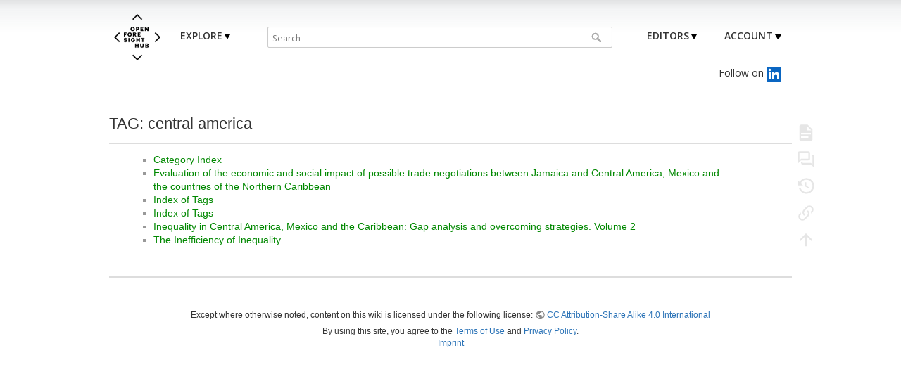

--- FILE ---
content_type: text/html; charset=utf-8
request_url: https://openforesighthub.org/doku.php?id=category:central_america&do=showtag&tag=central_america
body_size: 5939
content:
<!DOCTYPE html>
<html lang="en" dir="ltr" class="no-js">
<head>
    <meta charset="utf-8" />
    <title>category:central_america [Open Foresight Hub]</title>
    <script>(function(H){H.className=H.className.replace(/\bno-js\b/,'js')})(document.documentElement)</script>
    <meta name="generator" content="DokuWiki"/>
<meta name="theme-color" content="#008800"/>
<meta name="robots" content="noindex,nofollow"/>
<link rel="search" type="application/opensearchdescription+xml" href="/lib/exe/opensearch.php" title="Open Foresight Hub"/>
<link rel="start" href="/"/>
<link rel="contents" href="/doku.php?id=category:central_america&amp;do=index" title="Sitemap"/>
<link rel="manifest" href="/lib/exe/manifest.php"/>
<link rel="alternate" type="application/rss+xml" title="Recent Changes" href="/feed.php"/>
<link rel="alternate" type="application/rss+xml" title="Current namespace" href="/feed.php?mode=list&amp;ns=category"/>
<link rel="alternate" type="text/html" title="Plain HTML" href="/doku.php?do=export_xhtml&amp;id=category:central_america"/>
<link rel="alternate" type="text/plain" title="Wiki Markup" href="/doku.php?do=export_raw&amp;id=category:central_america"/>
<link rel="stylesheet" href="/lib/exe/css.php?t=dokuwiki&amp;tseed=6b621441232d50761a5087a82311f6c3"/>
<!--[if gte IE 9]><!-->
<script >/*<![CDATA[*/var NS='category';var JSINFO = {"move_renameokay":false,"id":"category:central_america","namespace":"category","ACT":"showtag","useHeadingNavigation":0,"useHeadingContent":0};
/*!]]>*/</script>
<script src="/lib/exe/jquery.php?tseed=f0349b609f9b91a485af8fd8ecd4aea4" defer="defer">/*<![CDATA[*/
/*!]]>*/</script>
<script src="/lib/exe/js.php?t=dokuwiki&amp;tseed=6b621441232d50761a5087a82311f6c3" defer="defer">/*<![CDATA[*/
/*!]]>*/</script>
<!--<![endif]-->
    <meta name="viewport" content="width=device-width,initial-scale=1" />
    <link rel="shortcut icon" href="/lib/tpl/dokuwiki/images/favicon.ico" />
<link rel="apple-touch-icon" href="/lib/tpl/dokuwiki/images/apple-touch-icon.png" />
    	<!-- davidpjonker: insert to link tags -->
    <link href="https://fonts.googleapis.com/css2?family=Open+Sans:wght@100;200;300;400;600&display=swap" rel="stylesheet">
    <link href="https://fonts.googleapis.com/css2?family=Montserrat:wght@400;700&display=swap" rel="stylesheet">
</head>

<body>
    <div id="dokuwiki__site">
	<div id="dokuwiki__top" class="site dokuwiki mode_showtag tpl_dokuwiki  notFound   ">

        
<!-- ********** HEADER ********** -->
<header id="dokuwiki__header"><div class="pad group">

    
    <div class="headings group mobile-header">
        <!-- <ul class="a11y skip">
            <li><a href="#dokuwiki__content">skip to content</a></li>
        </ul> -->

		<div class="foresight-logo">
		<a href="https://openforesighthub.org/doku.php?id=start"><img src="/lib/tpl/dokuwiki/images/openforesighthub_logo.png" width="66"></a>
		</div>
<!-- END EDITS -->

        <div class="mobile-tools-menu">
            <!-- Centered Search -->
            <div class="centered-search group">
                <div class="search group">
                    <form action="/doku.php?id=start" method="get" role="search" class="search doku_form" id="dw__search" accept-charset="utf-8"><input type="hidden" name="do" value="search" /><input type="hidden" name="id" value="category:central_america" /><div class="no"><input name="q" type="text" class="edit" title="[F]" accesskey="f" placeholder="Search" autocomplete="on" id="qsearch__in" value="" /><button value="1" type="submit" title="Search">Search</button><div id="qsearch__out" class="ajax_qsearch JSpopup"></div></div></form>                </div>
                <!-- HAMBURGER MENU -->
                <button class="hamburger-button" onclick="toggleMenu()">
                    <span></span>
                    <span></span>
                    <span></span>
                </button>

                <!-- Side Drawer Menu -->
                <div id="sideMenu" class="side-menu">
                    <!-- 'X' Button in Menu -->
                    <button class="close-button" onclick="toggleMenu()">&times;</button>
                    <!-- Placeholder content -->
                    <div class="menu-content">
                        <div class="dropdown-trigger" onclick="toggleDropdownMobile('Explore-Mobile')">EXPLORE</div>
						<div id="Explore-Mobile" class="dropdown-content-mobile">
							<a style="font-weight: bold;" class="custom-dropdown-title">By Tag</a>
							<a href="/doku.php?id=hub:index_of_tags#geographic_focus" class="custom-dropdown-link">By Geographic focus</a>
							<a href="/doku.php?id=hub:index_of_tags#time_horizon" class="custom-dropdown-link">By Time Horizon</a>
							<a href="/doku.php?id=hub:index_of_tags#general_topic" class="custom-dropdown-link">By Topic</a>
							<a href="/doku.php?id=hub:index_of_tags#publication_year" class="custom-dropdown-link">By Publication Year</a>
							<a href="/doku.php?id=hub:index_of_tags#document_type" class="custom-dropdown-link">By Document Type</a>
							<a href="/doku.php?id=hub:index_of_tags" class="custom-dropdown-link">Index of Tags</a>
							<a style="font-weight: bold;" class="custom-dropdown-link"></a>
							<a style="font-weight: bold;" class="custom-dropdown-title">By Section</a>
							<a href="/doku.php?id=library:start" class="custom-dropdown-link">Library</a>
							<a href="/doku.php?id=encyclopedia:start" class="custom-dropdown-link">Encyclopedia</a>
							<a href="/doku.php?id=futures:start" class="custom-dropdown-link">Futures</a>
							<a href="/doku.php?id=hub:index" class="custom-dropdown-link">Hub</a>
							<a href="/doku.php?id=user:index" class="custom-dropdown-link">Users</a>
							<a style="font-weight: bold;" class="custom-dropdown-link"></a>
							<a style="font-weight: bold;" class="custom-dropdown-title">Social</a>
							<a href="/doku.php?id=hub:newsletter" class="custom-dropdown-link">Newsletter</a>
							<a href="/doku.php?id=hub:about_us" class="custom-dropdown-link">About Us</a>
							<a href="/doku.php?id=slack" class="custom-dropdown-link">Slack</a>
							<a href="/doku.php?id=linkedin" class="custom-dropdown-link">Linkedin</a>
							<a href="/doku.php?id=twitter" class="custom-dropdown-link">Twitter</a>
						</div>
						<!-- Add more links as needed -->

                        <div  class="dropdown-trigger" onclick="toggleDropdownMobile('Editors-Mobile')">EDITORS</div>
						<div id="Editors-Mobile" class="dropdown-content-mobile">
							<a style="font-weight: bold;" class="custom-dropdown-title">Learn to Edit</a>
							<a href="/doku.php?id=hub:user_guide" class="custom-dropdown-link">User Guide</a>
							<a href="/doku.php?id=hub:policy" class="custom-dropdown-link">Policies</a>
							<a href="/doku.php?id=playground:playground" class="custom-dropdown-link">Playground</a>
							<a style="font-weight: bold;" class="custom-dropdown-link"></a>
							<a style="font-weight: bold;" class="custom-dropdown-title">Contribute</a>
							<a href="/doku.php?id=project:tasks_board" class="custom-dropdown-link">Tasks Board</a>
							<a href="/doku.php?id=hub:propose_library_content" class="custom-dropdown-link">Library Additions</a>
							<a href="/doku.php?id=contributorSlack" class="custom-dropdown-link">Contributor Slack</a>
							<a style="font-weight: bold;" class="custom-dropdown-link"></a>
							<a style="font-weight: bold;" class="custom-dropdown-title">Tools</a>
-                                <a href="/doku.php?id=category:central_america&amp;do=recent" class="custom-dropdown-link">Recent Changes</a>
							<a href="/doku.php?id=category:central_america&amp;do=media&amp;ns=category" class="custom-dropdown-link">Media Manager</a>
							<a href="/doku.php?id=category:central_america&amp;do=index" class="custom-dropdown-link">Sitemap</a>
							
							<!-- ... add more links as needed -->
						</div>

                        <div class="dropdown-trigger" onclick="toggleDropdownMobile('Account-Mobile')">ACCOUNT</div>
						<div id="Account-Mobile" class="dropdown-content-mobile">
									<a href="/doku.php?id=category:central_america&do=register" class="custom-dropdown-link" title="Register">Register</a><a href="/doku.php?id=category:central_america&do=login&sectok=" class="custom-dropdown-link" title="Log In">Log In</a>						</div>
					</div>
				</div>                            
			</div>
		</div>

		<div class="tools group">
			<!-- USER TOOLS -->
			<!-- 				<div id="dokuwiki__usertools">
					<h3 class="a11y">User Tools</h3>
					<ul>
						<li class="action register"><a href="/doku.php?id=category:central_america&amp;do=register" title="Register" rel="nofollow"><span>Register</span><svg xmlns="http://www.w3.org/2000/svg" width="24" height="24" viewBox="0 0 24 24"><path d="M15 14c-2.67 0-8 1.33-8 4v2h16v-2c0-2.67-5.33-4-8-4m-9-4V7H4v3H1v2h3v3h2v-3h3v-2m6 2a4 4 0 0 0 4-4 4 4 0 0 0-4-4 4 4 0 0 0-4 4 4 4 0 0 0 4 4z"/></svg></a></li><li class="action login"><a href="/doku.php?id=category:central_america&amp;do=login&amp;sectok=" title="Log In" rel="nofollow"><span>Log In</span><svg xmlns="http://www.w3.org/2000/svg" width="24" height="24" viewBox="0 0 24 24"><path d="M10 17.25V14H3v-4h7V6.75L15.25 12 10 17.25M8 2h9a2 2 0 0 1 2 2v16a2 2 0 0 1-2 2H8a2 2 0 0 1-2-2v-4h2v4h9V4H8v4H6V4a2 2 0 0 1 2-2z"/></svg></a></li>					</ul>
				</div>
			 -->

			<!-- SITE TOOLS -->
			<div id="dokuwiki__sitetools">
				<h3 class="a11y">Site Tools</h3>
			
				<!-- Explore Tab -->
				<div class="custom-header-tools group">
					<div class="desktop-tools-menu">
						<!-- Explore Dropdown -->
						<div class="dropdown group explore-drop">
							<div class="dropdown-trigger" onclick="toggleDropdown('Explore')">EXPLORE</div>
							<div id="Explore" class="dropdown-content">
							   <div class="menu-column">
								<a style="font-weight: bold;" class="custom-dropdown-title">By Tag</a>
								<a href="/doku.php?id=hub:index_of_tags#geographic_focus" class="custom-dropdown-link">By Geographic focus</a>
								<a href="/doku.php?id=hub:index_of_tags#time_horizon" class="custom-dropdown-link">By Time Horizon</a>
								<a href="/doku.php?id=hub:index_of_tags#general_topic" class="custom-dropdown-link">By Topic</a>
								<a href="/doku.php?id=hub:index_of_tags#publication_year" class="custom-dropdown-link">By Publication Year</a>
								<a href="/doku.php?id=hub:index_of_tags#document_type" class="custom-dropdown-link">By Document Type</a>
								<a href="/doku.php?id=hub:index_of_tags" class="custom-dropdown-link">Index of Tags</a>
							   </div>
							   <div class="menu-column">
								<a style="font-weight: bold;" class="custom-dropdown-title">By Section</a>
								<a href="/doku.php?id=library:start" class="custom-dropdown-link">Library</a>
								<a href="/doku.php?id=encyclopedia:start" class="custom-dropdown-link">Encyclopedia</a>
								<a href="/doku.php?id=futures:start" class="custom-dropdown-link">Futures</a>
								<a href="/doku.php?id=hub:index" class="custom-dropdown-link">Hub</a>
								<a href="/doku.php?id=user:index" class="custom-dropdown-link">Users</a>
							   </div>
							   <div class="menu-column">
								<a style="font-weight: bold;" class="custom-dropdown-title">Social</a>
								<a href="/doku.php?id=hub:newsletter" class="custom-dropdown-link">Newsletter</a>
								<a href="/doku.php?id=hub:about_us" class="custom-dropdown-link">About Us</a>
								<a href="/doku.php?id=slack" class="custom-dropdown-link">Slack</a>
								<a href="/doku.php?id=linkedin" class="custom-dropdown-link">Linkedin</a>
								<a href="/doku.php?id=twitter" class="custom-dropdown-link">Twitter</a>
							   </div>
								<!-- 																
<h2 id="navigation">Navigation</h2>
<div class="level2">

<p>
<a href="/doku.php?id=start" class="wikilink1" title="start" data-wiki-id="start">Home</a> <br/>

<a href="/doku.php?id=encyclopedia:start" class="wikilink1" title="encyclopedia:start" data-wiki-id="encyclopedia:start">Encyclopedia</a><br/>

<a href="/doku.php?id=library:start" class="wikilink1" title="library:start" data-wiki-id="library:start">Library</a><br/>

<a href="/doku.php?id=futures:start" class="wikilink1" title="futures:start" data-wiki-id="futures:start">Futures</a><br/>

<a href="/doku.php?id=hub:index_of_tags" class="wikilink1" title="hub:index_of_tags" data-wiki-id="hub:index_of_tags">Index of tags</a><br/>

<br/>

<a href="/doku.php?id=hub:about_us" class="wikilink1" title="hub:about_us" data-wiki-id="hub:about_us">About us</a><br/>

<a href="/doku.php?id=hub:contact" class="wikilink1" title="hub:contact" data-wiki-id="hub:contact"> Contact</a><br/>

<a href="/doku.php?id=hub:newsletter" class="wikilink1" title="hub:newsletter" data-wiki-id="hub:newsletter">Newsletter</a><br/>

</p>

</div>

<h3 id="contribute">Contribute</h3>
<div class="level3">

<p>
<a href="/doku.php?id=hub:user_guide" class="wikilink1" title="hub:user_guide" data-wiki-id="hub:user_guide">User Guide</a><br/>

<a href="/doku.php?id=hub:propose_library_content" class="wikilink1" title="hub:propose_library_content" data-wiki-id="hub:propose_library_content">Library Additions</a><br/>

<a href="/doku.php?id=playground:playground" class="wikilink1" title="playground:playground" data-wiki-id="playground:playground"> Playground</a> <br/>

<a href="/doku.php?id=project:tasks_board" class="wikilink2" title="project:tasks_board" rel="nofollow" data-wiki-id="project:tasks_board">Tasks Board</a><br/>

<a href="/doku.php?id=hub:policy" class="wikilink1" title="hub:policy" data-wiki-id="hub:policy">Policies</a><br/>

</p>

</div>
								 -->
								<!-- ... add more links as needed -->
							</div>
						</div>

						<!-- Centered Search -->
						<div class="centered-search group">
							<div class="search group">
								<form action="/doku.php?id=start" method="get" role="search" class="search doku_form" id="dw__search" accept-charset="utf-8"><input type="hidden" name="do" value="search" /><input type="hidden" name="id" value="category:central_america" /><div class="no"><input name="q" type="text" class="edit" title="[F]" accesskey="f" placeholder="Search" autocomplete="on" id="qsearch__in" value="" /><button value="1" type="submit" title="Search">Search</button><div id="qsearch__out" class="ajax_qsearch JSpopup"></div></div></form>							</div>
						</div>

						<!-- Random Dropdown -->
						<div class="dropdown group editors-drop">
							<div  class="dropdown-trigger" onclick="toggleDropdown('Editors')">EDITORS</div>
							<div id="Editors" class="dropdown-content">
							   <div class="menu-column">
								<a style="font-weight: bold;" class="custom-dropdown-title">Learn to Edit</a>
								<a href="/doku.php?id=hub:user_guide" class="custom-dropdown-link">User Guide</a>
								<a href="/doku.php?id=hub:policy" class="custom-dropdown-link">Policies</a>
								<a href="/doku.php?id=playground:playground" class="custom-dropdown-link">Playground</a>
							   </div>
							   <div class="menu-column">
								<a style="font-weight: bold;" class="custom-dropdown-title">Contribute</a>
								<a href="/doku.php?id=project:tasks_board" class="custom-dropdown-link">Tasks Board</a>
								<a href="/doku.php?id=hub:propose_library_content" class="custom-dropdown-link">Library Additions</a>
								<a href="/doku.php?id=contributorSlack" class="custom-dropdown-link">Contributor Slack</a>
							   </div>
							   <div class="menu-column">
								<a style="font-weight: bold;" class="custom-dropdown-title">Tools</a>
								<a href="/doku.php?id=category:central_america&amp;do=recent" class="custom-dropdown-link">Recent Changes</a>
								<a href="/doku.php?id=category:central_america&amp;do=media&amp;ns=category" class="custom-dropdown-link">Media Manager</a>
								<a href="/doku.php?id=category:central_america&amp;do=index" class="custom-dropdown-link">Sitemap</a>
																<!-- ... add more links as needed -->
							   </div>
							</div>
						</div>

						<!-- Login/Sign Up Dropdown -->
						<div class="dropdown group">
							<div class="dropdown-trigger" onclick="toggleDropdown('Account')">ACCOUNT</div>
								<div id="Account" class="dropdown-content single-column-dropdown">
											<a href="/doku.php?id=category:central_america&do=register" class="custom-dropdown-link" title="Register">Register</a><a href="/doku.php?id=category:central_america&do=login&sectok=" class="custom-dropdown-link" title="Log In">Log In</a>								</div>
						</div>
					</div>
				</div>
				<br/><br/>
				<div style="align: right; display: inline-block; vertical-align: middle;" align="right">Follow on <a href="https://linkedin.com/company/openforesighthub"><img  style="display: inline-block; vertical-align: middle;" src="/lib/tpl/dokuwiki/images/In-Blue-21.png" height="21"></a></div>


				<!-- Editors Dropdown -->

				<!---<div class="mobileTools"> 
					<form action="/doku.php" method="get" accept-charset="utf-8"><div class="no"><input type="hidden" name="id" value="category:central_america" /><select name="do" class="edit quickselect" title="Tools"><option value="">Tools</option><optgroup label="Page Tools"><option value="">Show page</option><option value="show">Start Editor Notes</option><option value="revisions">Old revisions</option><option value="backlink">Backlinks</option></optgroup><optgroup label="Site Tools"><option value="recent">Recent Changes</option><option value="media">Media Manager</option><option value="index">Sitemap</option></optgroup><optgroup label="User Tools"><option value="register">Register</option><option value="login">Log In</option></optgroup></select><button type="submit">&gt;</button></div></form>				</div> 
				
				<ul>
					<li class="action recent"><a href="/doku.php?id=category:central_america&amp;do=recent" title="Recent Changes [r]" rel="nofollow" accesskey="r">Recent Changes</a></li><li class="action media"><a href="/doku.php?id=category:central_america&amp;do=media&amp;ns=category" title="Media Manager" rel="nofollow">Media Manager</a></li><li class="action index"><a href="/doku.php?id=category:central_america&amp;do=index" title="Sitemap [x]" rel="nofollow" accesskey="x">Sitemap</a></li>				</ul> -->
			</div>
		</div>
	</div>

</header><!-- /header -->

        <div class="wrapper group">

			<!-- davidpjonker: mod if statement to "false" to remove sidebar -->
            
            <!-- ********** CONTENT ********** -->
            <main id="dokuwiki__content"><div class="pad group">
                
<!-- davidpjonker: Comment out small tab displaying filename in top right corner.
                <div class="pageId"><span></span></div>
-->
                <div class="page group">
                                                            <!-- wikipage start -->
                    <h1>TAG: central america</h1>
<div class="level1">
<div class="table"><table class="ul"><tr><td class="page"><ul><li><a href="/doku.php?id=library:topics" class="wikilink1" title="library:topics">Category Index</a></li></ul></td></tr><tr><td class="page"><ul><li><a href="/doku.php?id=library:evaluation_of_the_economic_and_social_impact_of_possible_trade_negotiations_between_jamaica_and_central_america_mexico_and_the_countries_of_2018-10-1" class="wikilink1" title="library:evaluation_of_the_economic_and_social_impact_of_possible_trade_negotiations_between_jamaica_and_central_america_mexico_and_the_countries_of_2018-10-1">Evaluation of the economic and social impact of possible trade negotiations between Jamaica and Central America, Mexico and the countries of the Northern Caribbean</a></li></ul></td></tr><tr><td class="page"><ul><li><a href="/doku.php?id=hub:index_of_tags" class="wikilink1" title="hub:index_of_tags">Index of Tags</a></li></ul></td></tr><tr><td class="page"><ul><li><a href="/doku.php?id=category:index_of_tags" class="wikilink1" title="category:index_of_tags">Index of Tags</a></li></ul></td></tr><tr><td class="page"><ul><li><a href="/doku.php?id=library:inequality_in_central_america_mexico_and_the_caribbean_gap_analysis_and_overcoming_strategies_volume_2_2024-4-1" class="wikilink1" title="library:inequality_in_central_america_mexico_and_the_caribbean_gap_analysis_and_overcoming_strategies_volume_2_2024-4-1">Inequality in Central America, Mexico and the Caribbean: Gap analysis and overcoming strategies. Volume 2</a></li></ul></td></tr><tr><td class="page"><ul><li><a href="/doku.php?id=library:the_inefficiency_of_inequality_2018-5-1" class="wikilink1" title="library:the_inefficiency_of_inequality_2018-5-1">The Inefficiency of Inequality</a></li></ul></td></tr></table></div></div>

                    <!-- wikipage stop -->
                                    </div>

<!-- davidpjonker: add 'small-font' to class attribute -->
                <div class="docInfo small-font"></div>

                
                <hr class="a11y" />
            </div></main><!-- /content -->

            <!-- PAGE ACTIONS -->
            <nav id="dokuwiki__pagetools" aria-labelledby="dokuwiki__pagetools__heading">
                <h3 class="a11y" id="dokuwiki__pagetools__heading">Page Tools</h3>
                <div class="tools">
                    <ul>
                        <li class="show"><a href="/doku.php?id=category:central_america&amp;do=" title="Show page [v]" rel="nofollow" accesskey="v"><span>Show page</span><svg xmlns="http://www.w3.org/2000/svg" width="24" height="24" viewBox="0 0 24 24"><path d="M13 9h5.5L13 3.5V9M6 2h8l6 6v12a2 2 0 0 1-2 2H6a2 2 0 0 1-2-2V4c0-1.11.89-2 2-2m9 16v-2H6v2h9m3-4v-2H6v2h12z"/></svg></a></li><li class="show"><a href="/doku.php?id=editor_notes:category:central_america&amp;do=show" title="Start Editor Notes" rel="nofollow"><span>Start Editor Notes</span><svg viewBox="0 0 24 24"><path d="M4 2a2 2 0 0 0-2 2v13l4-4h9a2 2 0 0 0 2-2V4a2 2 0 0 0-2-2H4m0 2h11v7H6l-2 2V4m15 2v2h1v10l-2-2H8v-1H6v1a2 2 0 0 0 2 2h10l4 4V8a2 2 0 0 0-2-2h-1z"/></svg></a></li><li class="revs"><a href="/doku.php?id=category:central_america&amp;do=revisions" title="Old revisions [o]" rel="nofollow" accesskey="o"><span>Old revisions</span><svg xmlns="http://www.w3.org/2000/svg" width="24" height="24" viewBox="0 0 24 24"><path d="M11 7v5.11l4.71 2.79.79-1.28-4-2.37V7m0-5C8.97 2 5.91 3.92 4.27 6.77L2 4.5V11h6.5L5.75 8.25C6.96 5.73 9.5 4 12.5 4a7.5 7.5 0 0 1 7.5 7.5 7.5 7.5 0 0 1-7.5 7.5c-3.27 0-6.03-2.09-7.06-5h-2.1c1.1 4.03 4.77 7 9.16 7 5.24 0 9.5-4.25 9.5-9.5A9.5 9.5 0 0 0 12.5 2z"/></svg></a></li><li class="backlink"><a href="/doku.php?id=category:central_america&amp;do=backlink" title="Backlinks" rel="nofollow"><span>Backlinks</span><svg xmlns="http://www.w3.org/2000/svg" width="24" height="24" viewBox="0 0 24 24"><path d="M10.59 13.41c.41.39.41 1.03 0 1.42-.39.39-1.03.39-1.42 0a5.003 5.003 0 0 1 0-7.07l3.54-3.54a5.003 5.003 0 0 1 7.07 0 5.003 5.003 0 0 1 0 7.07l-1.49 1.49c.01-.82-.12-1.64-.4-2.42l.47-.48a2.982 2.982 0 0 0 0-4.24 2.982 2.982 0 0 0-4.24 0l-3.53 3.53a2.982 2.982 0 0 0 0 4.24m2.82-4.24c.39-.39 1.03-.39 1.42 0a5.003 5.003 0 0 1 0 7.07l-3.54 3.54a5.003 5.003 0 0 1-7.07 0 5.003 5.003 0 0 1 0-7.07l1.49-1.49c-.01.82.12 1.64.4 2.43l-.47.47a2.982 2.982 0 0 0 0 4.24 2.982 2.982 0 0 0 4.24 0l3.53-3.53a2.982 2.982 0 0 0 0-4.24.973.973 0 0 1 0-1.42z"/></svg></a></li><li class="top"><a href="#dokuwiki__top" title="Back to top [t]" rel="nofollow" accesskey="t"><span>Back to top</span><svg xmlns="http://www.w3.org/2000/svg" width="24" height="24" viewBox="0 0 24 24"><path d="M13 20h-2V8l-5.5 5.5-1.42-1.42L12 4.16l7.92 7.92-1.42 1.42L13 8v12z"/></svg></a></li>                    </ul>
                </div>
            </nav>
        </div><!-- /wrapper -->

        
<!-- ********** FOOTER ********** -->
<footer id="dokuwiki__footer"><div class="pad">

    <div class="license">Except where otherwise noted, content on this wiki is licensed under the following license: <bdi><a href="https://creativecommons.org/licenses/by-sa/4.0/deed.en" rel="license" class="urlextern">CC Attribution-Share Alike 4.0 International</a></bdi></div>	By using this site, you agree to the <a href="https://openforesighthub.org/doku.php?id=hub:terms_of_use">Terms of Use</a> and <a href="https://openforesighthub.org/doku.php?id=hub:privacy_policy">Privacy Policy</a>.<br/>
	<a href="https://openforesighthub.org/doku.php?id=hub:imprint">Imprint</a>

    </div></footer><!-- /footer -->
    </div></div><!-- /site -->

    <div class="no"><img src="/lib/exe/taskrunner.php?id=category%3Acentral_america&amp;1768536296" width="2" height="1" alt="" /></div>
    <div id="screen__mode" class="no"></div></body>
</html>
